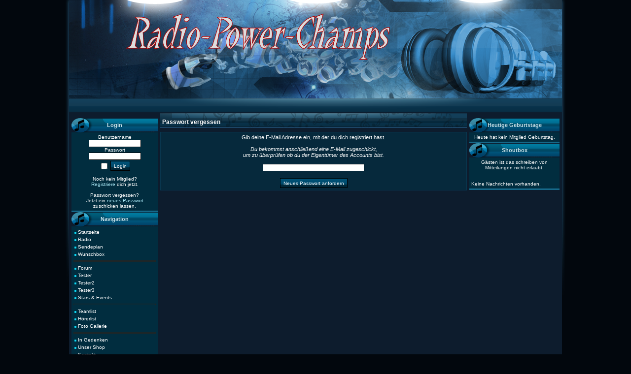

--- FILE ---
content_type: text/html
request_url: http://radio-power-champs.info/lostpassword.php
body_size: 3254
content:
<!DOCTYPE html PUBLIC '-//W3C//DTD XHTML 1.0 Transitional//EN' 'http://www.w3.org/TR/xhtml1/DTD/xhtml1-transitional.dtd'>
<html xmlns='http://www.w3.org/1999/xhtml' xml:lang='de' lang='de'>
<head>
<title> - Passwort vergessen</title>
<meta http-equiv='Content-Type' content='text/html; charset=UTF-8' />
<meta name='description' content='http://granadeeu8c2da20a9e423ff5.html
http://file1.npage.de/003421/47/bilder/logo0002.jpg' />
<meta name='keywords' content='http://file1.njpg
page.de/003421/47/bilder/logo_kopie.
http://file1.npage.de/003421/47/bilder/logo.jpg

http://file1.npage.de/003421/47/bilder/logo0002.jpg' />
<link rel='stylesheet' href='themes/NightMix/styles.css' type='text/css' media='screen' />
<link rel='shortcut icon' href='images/favicon.ico' type='image/x-icon' />
<script type='text/javascript' src='includes/jscript.js'></script>
<script type='text/javascript' src='includes/jquery.js'></script>

	<link rel='stylesheet' type='text/css' href='infusions/online_users_panel/tooltip.css' />
	<script src='infusions/online_users_panel/jquery.tooltip.pack.js' type='text/javascript'></script>
	<script type='text/javascript'>
	$(function() {
	$('#boxover a').tooltip({
	track: true,
	delay: 0,
	showURL: false,
	showBody: ' - ',
	fade: 250
	});
	});
	</script>
	
</head>
<body>
<table cellpadding='0' cellspacing='0' width='1000' align='center'>
<tr>
<td class='full-header'></td>
</tr>
</table>
<table width='1000' border='0' cellspacing='0' cellpadding='0' align='center'><tr><td><div id='altlinkler'><ul><li>&nbsp;</li></ul><div class='clear-both'>&nbsp;</div></div></td></tr></table>
<table cellpadding='0' cellspacing='0' width='1000' align='center' class='side-both'>
<tr>
<td class='side-border-left' valign='top'><table cellpadding='0' cellspacing='0' width='100%' class='border'>
<tr>
<td class='scapmain'>Login</td>
</tr>
<tr>
<td class='side-body'>
<div style='text-align:center'>
<form name='loginform' method='post' action='lostpassword.php'>
Benutzername<br />
<input type='text' name='user_name' class='textbox' style='width:100px' /><br />
Passwort<br />
<input type='password' name='user_pass' class='textbox' style='width:100px' /><br />
<input type='checkbox' name='remember_me' value='y' title='Login merken' style='vertical-align:middle;' />
<input type='submit' name='login' value='Login' class='button' /><br />
</form>
<br />
Noch kein Mitglied?<br /><a href='register.php' class='side'>Registriere</a> dich jetzt.<br /><br />
Passwort vergessen?<br />Jetzt ein <a href='lostpassword.php' class='side'>neues Passwort</a> zuschicken lassen.
</div>
</td>
</tr>
</table>
<table cellpadding='0' cellspacing='0' width='100%' class='border'>
<tr>
<td class='scapmain'>Navigation</td>
</tr>
<tr>
<td class='side-body'>
<div id='navigation'>
<ul>
<li><a href='news.php' class='side'><img src='themes/NightMix/images/bullet.gif' alt='' style='border:0' /> <span>Startseite</span></a></li>
<li><a href='viewpage.php?page_id=19 ' target='_blank' class='side'><img src='themes/NightMix/images/bullet.gif' alt='' style='border:0' /> <span>Radio</span></a></li>
<li><a href='infusions/gr_sendeplan/../../sendeplan.php' target='_blank' class='side'><img src='themes/NightMix/images/bullet.gif' alt='' style='border:0' /> <span>Sendeplan</span></a></li>
<li><a href='http://wunschbox.cc/wunschbox?id=0ac08910b7e81371887df3d62b8940ac' target='_blank' class='side'><img src='themes/NightMix/images/bullet.gif' alt='' style='border:0' /> <span>Wunschbox</span></a></li>
</ul>
<hr class='side-hr' />
<ul>
<li><a href='forum/index.php' target='_blank' class='side'><img src='themes/NightMix/images/bullet.gif' alt='' style='border:0' /> <span>Forum</span></a></li>
<li><a href='viewpage.php?page_id=7 ' target='_blank' class='side'><img src='themes/NightMix/images/bullet.gif' alt='' style='border:0' /> <span>Tester</span></a></li>
<li><a href='viewpage.php?page_id=31' target='_blank' class='side'><img src='themes/NightMix/images/bullet.gif' alt='' style='border:0' /> <span>Tester2</span></a></li>
<li><a href='viewpage.php?page_id=43' target='_blank' class='side'><img src='themes/NightMix/images/bullet.gif' alt='' style='border:0' /> <span>Tester3</span></a></li>
<li><a href='viewpage.php?page_id=44' target='_blank' class='side'><img src='themes/NightMix/images/bullet.gif' alt='' style='border:0' /> <span> Stars &amp; Events </span></a></li>
</ul>
<hr class='side-hr' />
<ul>
<li><a href='infusions/gr_teamlist/../../teamlist.php' target='_blank' class='side'><img src='themes/NightMix/images/bullet.gif' alt='' style='border:0' /> <span>Teamlist</span></a></li>
<li><a href='infusions/gr_hoererlist/../../hoererlist.php' target='_blank' class='side'><img src='themes/NightMix/images/bullet.gif' alt='' style='border:0' /> <span>Hörerlist</span></a></li>
<li><a href='photogallery.php' target='_blank' class='side'><img src='themes/NightMix/images/bullet.gif' alt='' style='border:0' /> <span>Foto Gallerie</span></a></li>
</ul>
<hr class='side-hr' />
<ul>
<li><a href='viewpage.php?page_id=39' target='_blank' class='side'><img src='themes/NightMix/images/bullet.gif' alt='' style='border:0' /> <span>In Gedenken </span></a></li>
<li><a href='viewpage.php?page_id=24' target='_blank' class='side'><img src='themes/NightMix/images/bullet.gif' alt='' style='border:0' /> <span>Unser Shop</span></a></li>
<li><a href='contact.php' target='_blank' class='side'><img src='themes/NightMix/images/bullet.gif' alt='' style='border:0' /> <span>Kontakt</span></a></li>
<li><a href='weblinks.php' target='_blank' class='side'><img src='themes/NightMix/images/bullet.gif' alt='' style='border:0' /> <span>Weblinks</span></a></li>
<li><a href='infusions/gr_partner/../../partner.php' target='_blank' class='side'><img src='themes/NightMix/images/bullet.gif' alt='' style='border:0' /> <span>Partner</span></a></li>
<li><a href='infusions/gr_linkus/../../linkus.php' target='_blank' class='side'><img src='themes/NightMix/images/bullet.gif' alt='' style='border:0' /> <span>Link Us</span></a></li>
<li><a href='submit.php?stype=l' target='_blank' class='side'><img src='themes/NightMix/images/bullet.gif' alt='' style='border:0' /> <span>Link einsenden</span></a></li>
<li><a href='submit.php?stype=p' target='_blank' class='side'><img src='themes/NightMix/images/bullet.gif' alt='' style='border:0' /> <span>Foto einsenden</span></a></li>
<li><a href='viewpage.php?page_id=17' target='_blank' class='side'><img src='themes/NightMix/images/bullet.gif' alt='' style='border:0' /> <span>Jugendschutz und Disclaimer</span></a></li>
<li><a href='infusions/guest_book/guest_book.php' class='side'><img src='themes/NightMix/images/bullet.gif' alt='' style='border:0' /> <span>G&auml;stebuch</span></a></li>
</ul>
</div>
</td>
</tr>
</table>
<table cellpadding='0' cellspacing='0' width='100%' class='border'>
<tr>
<td class='scapmain'>Benutzer Online</td>
</tr>
<tr>
<td class='side-body'>
<img src='themes/NightMix/images/bullet.gif' alt='' style='border:0' /> G&auml;ste Online: 9<br />
<img src='themes/NightMix/images/bullet.gif' alt='' style='border:0' /> Mitglieder Online: 0<br />
<hr /><div id='boxover'><table width='100%' cellpadding='0' cellspacing='0'><tr>
<td class='side-small' align='left'><a href='profile.php?lookup=2' title='detmeh [Administrator] - Dabei seit: 27. M�rz 2010 20:13:17 - Zuletzt Online: 25. Oktober 2024 16:18:34' class='side'>detmeh</a></td><td class='side-small' align='right'><img src='infusions/online_users_panel/images/offline.png' border='0' alt='Offline' /></td></tr><tr>
<td class='side-small' align='left'><a href='profile.php?lookup=1' title='DEAN [Administrator] - Dabei seit: 27. M�rz 2010 11:24:27 - Zuletzt Online: 05. November 2023 10:20:37' class='side'>DEAN</a></td><td class='side-small' align='right'><img src='infusions/online_users_panel/images/offline.png' border='0' alt='Offline' /></td></tr><tr>
<td class='side-small' align='left'><a href='profile.php?lookup=19112' title='Bluemschen [Mitglied] - Dabei seit: 01. M�rz 2020 10:07:32 - Zuletzt Online: 01. August 2023 15:39:50' class='side'>Bluemschen</a></td><td class='side-small' align='right'><img src='infusions/online_users_panel/images/offline.png' border='0' alt='Offline' /></td></tr><tr>
<td class='side-small' align='left'><a href='profile.php?lookup=14' title='DJ Flower [Mitglied] - Dabei seit: 04. April 2010 09:58:34 - Zuletzt Online: 01. August 2023 15:39:26' class='side'>DJ Flower</a></td><td class='side-small' align='right'><img src='infusions/online_users_panel/images/offline.png' border='0' alt='Offline' /></td></tr><tr>
<td class='side-small' align='left'><a href='profile.php?lookup=7779' title='sany2522 [Mitglied] - Dabei seit: 12. M�rz 2014 08:43:30 - Zuletzt Online: 19. November 2021 17:04:49' class='side'>sany2522</a></td><td class='side-small' align='right'><img src='infusions/online_users_panel/images/offline.png' border='0' alt='Offline' /></td></tr><tr>
<td class='side-small' align='left'><a href='profile.php?lookup=45' title='heiko [Mitglied] - Dabei seit: 07. Mai 2010 20:41:55 - Zuletzt Online: 23. M�rz 2021 11:19:27' class='side'>heiko</a></td><td class='side-small' align='right'><img src='infusions/online_users_panel/images/offline.png' border='0' alt='Offline' /></td></tr><tr>
<td class='side-small' align='left'><a href='profile.php?lookup=10' title='Poloblitz [Mitglied] - Dabei seit: 28. M�rz 2010 16:29:25 - Zuletzt Online: 03. Dezember 2020 23:08:00' class='side'>Poloblitz</a></td><td class='side-small' align='right'><img src='infusions/online_users_panel/images/offline.png' border='0' alt='Offline' /></td></tr><tr>
<td class='side-small' align='left'><a href='profile.php?lookup=203' title='Pink Devil [Mitglied] - Dabei seit: 26. Juni 2011 15:00:54 - Zuletzt Online: 07. Oktober 2019 19:02:17' class='side'>Pink Devil</a></td><td class='side-small' align='right'><img src='infusions/online_users_panel/images/offline.png' border='0' alt='Offline' /></td></tr><tr>
<td class='side-small' align='left'><a href='profile.php?lookup=5378' title='klaus 48 [Mitglied] - Dabei seit: 28. September 2013 06:56:26 - Zuletzt Online: 16. November 2018 18:06:11' class='side'>klaus 48</a></td><td class='side-small' align='right'><img src='infusions/online_users_panel/images/offline.png' border='0' alt='Offline' /></td></tr><tr>
<td class='side-small' align='left'><a href='profile.php?lookup=29' title='Tigerjo [Mitglied] - Dabei seit: 05. April 2010 15:02:43 - Zuletzt Online: 02. M�rz 2018 06:57:05' class='side'>Tigerjo</a></td><td class='side-small' align='right'><img src='infusions/online_users_panel/images/offline.png' border='0' alt='Offline' /></td></tr></table></div><hr />
<img src='themes/NightMix/images/bullet.gif' alt='' style='border:0' /> Registrierte Mitglieder: 284<br />
<img src='themes/NightMix/images/bullet.gif' alt='' style='border:0' /> Neustes Mitglied: <a href='profile.php?lookup=20962' class='side'>andet</a>
</td>
</tr>
</table>
</td><td class='main-bg' valign='top'><a id='content' name='content'></a>
<table cellpadding='0' cellspacing='0' width='100%'>
<tr>
<td class='capmain'>Passwort vergessen</td>
</tr>
<tr>
<td class='main-body'>
<div style='text-align:center'>
<form name='passwordform' method='post' action='lostpassword.php'>
Gib deine E-Mail Adresse ein, mit der du dich registriert hast.<br><br>
<i>Du bekommst anschlie&szlig;end eine E-Mail zugeschickt,<br>
um zu &uuml;berpr&uuml;fen ob du der Eigent&uuml;mer des Accounts bist.</i><br /><br />
<input type='text' name='email' class='textbox' maxlength='100' style='width:200px;' /><br /><br />
<input type='submit' name='send_password' value='Neues Passwort anfordern' class='button' />
</form>
</div>
</td>
</tr>
</table>
</td><td class='side-border-right' valign='top'><table cellpadding='0' cellspacing='0' width='100%' class='border'>
<tr>
<td class='scapmain'>Heutige Geburtstage</td>
</tr>
<tr>
<td class='side-body'>
<center>Heute hat kein Mitglied Geburtstag.</center>
</td>
</tr>
</table>
<table cellpadding='0' cellspacing='0' width='100%' class='border'>
<tr>
<td class='scapmain'>Shoutbox</td>
</tr>
<tr>
<td class='side-body'>
<div style='text-align:center'>G&auml;sten ist das schreiben von Mitteilungen nicht erlaubt.<br /><br /></div><br />
<div>Keine Nachrichten vorhanden.</div>
</td>
</tr>
</table>
</td></tr>
</table>
<table cellpadding='0' cellspacing='0' width='1000' align='center'>
<tr>
<td class='bottom-footer'>
<div style='position:relative;'><img src='themes/NightMix/images/headphones.png' border='0' style='position:absolute;top:-100px;right:-34px;' /></div></td></tr>
</table>
<table cellpadding='0' cellspacing='0' width='theme_width' align='center'>
<tr>
<tr>
<td class='footer2' colspan='0' align='center'><strong><strong><strong><strong><u>Email Addy,Telefon Nr und Privates auch Krankheiten gehören nicht in den Chat. Musikwünsche bitte über die Wunschbox äussern. Jeder DJ ist für seine Sendung selbst Verantwortlich. Euer Team © B.D </u></strong></strong></strong></strong>
 <a href="http://www.webnews.de/einstellen?url=http://www.example.com/your/article"><img src="http://www.webnews.de/images/wn_lnks/small.png" alt="Webnews einstellen" /></a> 

<img src="granadeeu314439613ae42946.html /></a>Design by <a href='http://www.phpfusionstyle.com/news.php'>PHPfusionStyle.com</a><br />
Powered by <a href='http://www.php-fusion.co.uk'>PHP-Fusion</a> copyright &copy; 2002 - 2026 by Nick Jones.<br />
Released as free software without warranties under <a href='http://www.fsf.org/licensing/licenses/agpl-3.0.html'>GNU Affero GPL</a> v3.<br />
Deutsche &Uuml;bersetzung durch <a href='http://www.phpfusion-support.de'target='_blank' title='PHP-Fusion Support Deutschland'>phpfusion-support.de</a></td>
</tr>
</table>
</body>
</html>


--- FILE ---
content_type: text/css
request_url: http://radio-power-champs.info/themes/NightMix/styles.css
body_size: 1682
content:
/* Comment element properties */

a {
	color: #b0f0fd;
	text-decoration: none;
}

a:hover {
	color: #fff;
	text-decoration: underline;
}

a.side {
	color: #b0f0fd;
	text-decoration: none;
}

a:hover.side {
	color: #fff;
	text-decoration: underline;
}

a.white, li.white a {
	font-family: Verdana, Arial, Helvetica, sans-serif;
	font-size: 11px;
	font-weight: bold;
	color: #b0f0fd;
	text-decoration: none;
}

a:hover.white, li.white a:hover {
	font-family: Verdana, Arial, Helvetica, sans-serif;
	font-size: 11px;
	font-weight: bold;
	color: #fff;
	text-decoration: underline;
}

body {
	font-family : Helvetica, sans-serif;
	font-size : 11px;
	background-image: url('images/fundal.jpg');
	background-position: top center;
	background-repeat: no-repeat;
	background-color: #02070d;	
    	margin: 0px auto;
}

hr {
	height: 1px;
	border: 1px solid #202525;
}

hr.side-hr {
	height: 1px;
	border: 1px solid #202525;
}

td {
	font-family: Verdana, Arial, Helvetica, sans-serif;
	font-size: 11px;
}

pre {
	font-family: Verdana, Arial, Helvetica, sans-serif;
	font-size: 11px;
}

.alt {
	color: #f96f00;
}

.spacer {
	margin-bottom: 5px;
}

.admin-message {
	font-family: Verdana, Arial, Helvetica, sans-serif;
	font-size: 11px;
	text-align: center;
	color: #fff;
	background: transparent;
	border: 1px solid #447faf;
	padding: 3px 4px 5px 4px;
	margin-bottom: 5px;
}

/* Form element properties */

form {
	margin: 0px;
}

.button {
	font-family: Verdana, Arial, Helvetica, sans-serif;
	font-size: 10px;
	color: #fff;
	background-image: url('images/buton.gif');
	height: 20px;
	border: 1px solid #000;
	margin-top: 2px;
}

.bbcode {
	font-family: Verdana, Arial, Helvetica, sans-serif;
	font-size: 10px;
	color: #000;
	background-color: #eee;
	border: 1px solid #ddd;
	margin-top: 2px;
}

.textbox {
	font-family: Verdana, Arial, Helvetica, sans-serif;
	font-size: 10px;
	color: #000;
	background-color: #fff;
	border: 1px solid #000;
}

/* Header and footer properties */


.full-header {
	font-family: Verdana, Arial, Helvetica, sans-serif;
	font-size: 10px;
	color: #000;
	height: 200px;
	background-image: url('images/header.png');
	padding-left:20px; padding-right:0px; padding-top:0px; padding-bottom:0px
}

.bottom-footer {
	font-family: Verdana, Arial, Helvetica, sans-serif;
	font-size: 9px;
	color: #2b3847;
	height: 81px;
	text-align: center;
	background: transparent;
	background-image: url('images/footer.png');
}
.footer2 {
	font-family: Verdana, Arial, Helvetica, sans-serif;
	font-size: 9px;
	color: #2b3847;
	background: transparent;
	padding: 5px;
}

.main-body {
	font-size: 11px;
	color: #fff;
	background-color: #06293c;
	border: 1px solid #093750;
	padding: 4px;
}

/* Side-Panel properties */


.side-left .side-border-right {display: none;}
.side-right .side-border-left {display: none;}

.side-border-left {
	color: #fff;
	background-color: #0d1c2d;
	padding: 10px 5px 10px 5px;
	width: 175px;
}

.side-border-right {
	color: #fff;
	background-color: #0d1c2d;
	padding: 10px 5px 10px 5px;
	width: 183px;
}

.scapmain {
	font-family: Verdana, Arial, Helvetica, sans-serif;
	font-size: 11px;
	font-weight: bold;
	color: #c9e3eb;
	text-align: center;
	height:29px;
	border: 0px solid #1e2526;
	background-image: url('images/cap.gif');
	background-repeat: repeat-x
}
.side-footer {
	height: 12px;
	background-image: url('images/side-bottom-cap.png');
	background-repeat: repeat-x
}

.side-body {
	font-size: 10px;
	color: #fff;
	background-color: #012d3f;
	border-bottom: 3px solid #16698a;
	padding: 4px
}

/* Center-Panel properties */

.news-category {
	border: 0px none;
	float: left; margin-left:0; margin-right:5px; margin-top:3px; margin-bottom:0
}

.news-footer {
	font-size: 10px;
	color: #528bc0;
	background-color: #041e2d;
	border: 1px solid #093750;
	padding-left:4px; padding-right:4px; padding-top:8px; padding-bottom:0px
}

.capmain {
	font-family: Verdana, Arial, Helvetica, sans-serif;
	font-size: 12px;
	font-weight: bold;
	color: #fff;
	text-align: left;
	background-image: url('images/capmain.png');
	height:30px;
	border: opx solid #1e2526;
  	background-repeat: repeat-x;
	padding-left:4px; padding-right:0px; padding-top:3px; padding-bottom:5px
}



.main-bg {
	color: #fff;
	background-color: #0d1c2d;
	padding: 0px 0 5px 0;
}


/* General table properties */

.center {
	margin: 0 auto;
}

.tbl-border {
	border: 0px solid #000;
}

.tbl {
	font-size: 11px;
	color: #fff;
	background: transparent;
	border: 1px solid #072d41;
	padding: 4px;
}

.tbl1 {
	font-size: 11px;
	color: #fff;
	background-position: top center;
	background-repeat: repeat-x;
	background-color: #052333;
	border-bottom: 1px solid #0b3f5a;
	padding: 4px;
}

.tbl2 {
	font-size: 11px;
	color: #fff;
	background-position: top center;
	background-repeat: repeat-x;
	background: transparent;
	padding: 4px;
}

.forum-caption {
	font-size: 11px;
	font-weight: bold;
	color: #fff;
	background-color: #082f45;
	border-bottom: 1px solid #136492;
	padding: 2px 4px 4px 4px;
}

.quote {
	font-size: 11px;
	color: #555;
	background-color: #ececec;
	padding: 4px;
	margin: 0px 20px 0px 20px;
	border: 1px solid #ddd;
}

.poll {
	height: 12px;
	border: 0px solid #ddd;
}

.comment-name {
	font-weight: bold;
	color: #fff;
}

.shoutboxname {
	font-weight: bold;
	color: #fff;
}

.shoutbox {
	color: #fff;
}

.shoutboxdate {
	font-size: 10px;
	color: #a1a1a1;
}

.small {
	font-size: 10px;
	font-weight: normal;
}

.small2 {
	font-size: 10px;
	font-weight: normal;
	color: #bababa;
}

.side-small {
	font-size: 10px;
	font-weight: normal;
	color: #555;
}

.side-label {
	color: #555;
	background-color: #ececec;
	margin: 2px 0 2px 0;
	padding: 2px 2px 3px 2px;
}

/* Vertical Navigation */

#navigation h2 {
	font-size: 10px;
	font-weight: normal;
	background-color: #ececec;
	margin: 0;
	padding: 4px;
}
	
#navigation ul {
	margin: 0;
	padding: 0;
	list-style-type: none;
}

* html #navigation ul li{
   height: 1%;
}

#navigation a {
	display: block;
	color: #fff;
	background: transparent;
	padding: 2px;
	text-decoration: none;
}

#navigation a:hover {
	color: #fff;
	background-color: #043b52;
}

/* Page Navigation */

.pagenav {
	padding: 4px;
}

.pagenav span {
	color: #fff;
	background-color: #253d42;
	border: 1px solid #000;
	padding: 2px 4px 2px 4px;
	margin: 2px;
}

.pagenav a {
	color: #fff;
	background-color: #122428;
	border: 1px solid #000;
	padding: 2px 4px 2px 4px;
	margin: 2px;
	text-decoration: none;
}

.pagenav a:hover {
	color: #fff;
	background-color: #224649;
	margin: 2px;
	text-decoration: none;
}

/*alt linkler i�in*/
#altlinkler{
	margin: 0px auto;
	text-align: center;
	font-size: 9px;
	font-weight: bold;
	height:30px;
	float:left;
	background-image:url('images/bara-sus.png');
	background-repeat:repeat-x;
	background-position:  left 50%;
	width:100%
}

#altlinkler ul,
#altlinkler li{
	padding:0px;
	margin:0px;
	list-style-type:none;
}

#altlinkler ul{
	height:30px;
	line-height:30px; 
	background-image:url('images/bara-sus2.gif');
	background-position: right 50%;
	background-repeat:no-repeat;
	float:left;
	margin-left:10px; margin-right:0px; margin-top:0px; margin-bottom:0px; padding-left:0px; padding-right:1px; padding-top:0px; padding-bottom:0px
}

#altlinkler li{
	height:30px;
	line-height:30px;
	display:inline;
	position:relative; 
	float:left; 
	width:100px; 

}

#altlinkler li a{
	height:30px;
	width:100px;
	text-align:center;
	float:left;
	background-image:url('images/bara-sus2.gif');
	background-repeat:no-repeat
}


#altlinkler li a:link,
#altlinkler li a:visited{
	color:#ffffff;
      font-size : 10px;
      font-family : Tahoma;
	text-decoration:none;
}

#altlinkler li.active a,
#altlinkler li a:hover{
	background-image:url('images/button-up.png');
	background-repeat:no-repeat;
	background-position: left 50%;
}

--- FILE ---
content_type: text/css
request_url: http://radio-power-champs.info/infusions/online_users_panel/tooltip.css
body_size: 237
content:
/* JQuery Tooltip */

#tooltip {
	font-family: Verdana, Arial, Helvetica, sans-serif;
	font-size: 10px;
	color: #222222;
	position: absolute;
	z-index: 3000;
	border: 1px solid #111;
	background-color: #eee;
	padding: 5px;
	opacity: 0.85;
}

#tooltip h3, #tooltip div { margin: 0; width: 300px; }